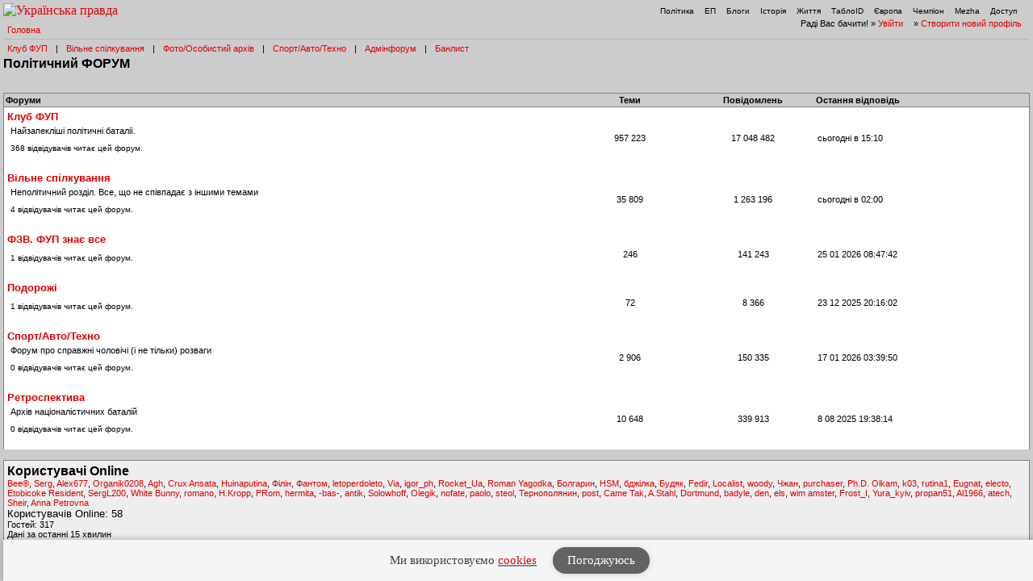

--- FILE ---
content_type: text/html; charset=UTF-8
request_url: https://forum.pravda.com.ua/index.php?PHPSESSID=305tcdpdmrj1rbt7njhu0jgkf6&show_desktop_mode=true&ckattempt=1
body_size: 5389
content:
<!DOCTYPE html PUBLIC "-//W3C//DTD XHTML 1.0 Transitional//EN" "http://www.w3.org/TR/xhtml1/DTD/xhtml1-transitional.dtd">
<html xmlns="http://www.w3.org/1999/xhtml" lang="ua">
<head>
<meta http-equiv="Content-Type" content="text/html; charset=UTF-8" />
<meta http-equiv="content-language" content="ua"/>
<meta property="og:title" content=" Політичний ФОРУМ - Головна форума - Форум Української Правди"/>    <meta name="viewport" content="width=1024">
    <meta http-equiv="X-UA-Compatible" content="ie=edge">
<meta property="og:type" content="politican"/>
<meta property="og:description" content="Найзапекліші політичні баталії"/>
<meta property="og:image" content="https://forum.pravda.com.ua/Themes/oldschool/images/fb_logo.gif"/>
<meta property="og:site_name" content="Форум Української Правди"/>
<link rel="apple-touch-icon" sizes="57x57" href="/icns/apple-touch-icon-57x57.png">
<link rel="apple-touch-icon" sizes="60x60" href="/icns/apple-touch-icon-60x60.png">
<link rel="apple-touch-icon" sizes="72x72" href="/icns/apple-touch-icon-72x72.png">
<link rel="apple-touch-icon" sizes="76x76" href="/icns/apple-touch-icon-76x76.png">
<link rel="apple-touch-icon" sizes="114x114" href="/icns/apple-touch-icon-114x114.png">
<link rel="apple-touch-icon" sizes="120x120" href="/icns/apple-touch-icon-120x120.png">
<link rel="apple-touch-icon" sizes="144x144" href="/icns/apple-touch-icon-144x144.png">
<link rel="apple-touch-icon" sizes="152x152" href="/icns/apple-touch-icon-152x152.png">
<link rel="apple-touch-icon" sizes="180x180" href="/icns/apple-touch-icon-180x180.png">
<link href="https://forum.pravda.com.ua/Themes/oldschool/images/favicon.ico" rel="shortcut icon" />
<title> Політичний ФОРУМ - Головна форума</title>
<link rel="stylesheet" type="text/css" href="./Themes/oldschool/css/mobile.css" media="handheld" />
<link rel="stylesheet" type="text/css" href="./Themes/oldschool/css/main.css?fin21" media="screen" />
<link rel="stylesheet" type="text/css" href="./Themes/oldschool/css/print.css" media="print" />
<link rel="stylesheet" type="text/css" href="./Themes/oldschool/css/topic_poll.css" media="screen" />
<link rel="stylesheet" type="text/css" href="./Themes/oldschool/css/style.css?fin23" media="screen" />
<link rel="stylesheet" type="text/css" href="./Themes/oldschool/css/index.css?fin=21" media="screen" />
<link rel="stylesheet" type="text/css" href="./Themes/oldschool/css/font-awesome.min.css" media="screen" />    
<script type="text/javascript" src="./Themes/oldschool/scripts/jquery-3.2.1.min.js"></script>
<script type="text/javascript">
    var theme_images_url = 'https://forum.pravda.com.ua/Themes/oldschool/images';
    var smf_charset = 'UTF-8';
    var smf_scripturl = 'https://forum.pravda.com.ua/index.php';
    var smf_images_url = 'https://forum.pravda.com.ua/Themes/oldschool/images';
</script>
<script src="//i.holder.com.ua/t/holder.js" type="text/javascript"></script>
<script type="text/javascript" src="./Themes/oldschool/scripts/javascript.js?fin23"></script>
<script type="text/javascript" src="./Themes/oldschool/scripts/smileys.js?fin23"></script>   
<script type="text/javascript" src="./Themes/oldschool/scripts/script.js?fin21"></script>
<script type="text/javascript" src="./Themes/oldschool/scripts/script2.js?fin23"></script>
<script type='text/javascript'> (function() { var w = window, d = document, protocol =/https/i.test(w.location.protocol) ? 'https:' : 'http:', aml = typeof admixerML !== 'undefined' ? admixerML : { }; aml.fn = aml.fn || []; aml.invPath = aml.invPath || (protocol + '//inv-nets.admixer.net/'); aml.cdnPath = aml.cdnPath || (protocol + '//cdn.admixer.net/'); if (!w.admixerML) { var lodash = document.createElement('script'); lodash.id = 'amlScript'; lodash.async = true; lodash.type = 'text/javascript'; lodash.src = aml.cdnPath + 'scripts3/loader2.js'; var node = d.getElementsByTagName('script')[0]; node.parentNode.insertBefore(lodash, node); w.admixerML = aml; } })(); </script>

	<script src="//connect.facebook.net/en_US/sdk.js#xfbml=1&amp;version=v2.3" type="text/javascript"></script>
</head>
<body>  <script>
    jQuery(document).ready(function(){
       var logocontent = jQuery("#logo").html();
       jQuery("#fakelogo").html(logocontent);
       jQuery("#togglemenu").click(function(){
           jQuery(".showorhidemenu").toggle();
       });                      
    });

  </script> 
  <div id="fakelogo" class="showonmobile"></div>
  <div class='mobile_head1 showorhidemenu hideonmobile'><div id="menulogo-top">
  <div id="logo" class="hideonmobile">
    <a href="https://www.pravda.com.ua"><img src="https://www.pravda.com.ua/images/v5/up-logo_ukr.svg" alt="Українська правда" width="124" height="20" border="0"></a>
  </div>
  <ul id="menulogo" class="pravdamenu">
    <li><a href="https://www.pravda.com.ua/">Політика</a></li>
    <li><a href="https://www.epravda.com.ua">ЕП</a></li>
    <li><a href="https://blogs.pravda.com.ua/">Блоги</a></li>
    <li><a href="https://www.istpravda.com.ua">Історія</a></li>
    <li><a href="https://life.pravda.com.ua/">Життя</a></li>
    <li><a href="https://tabloid.pravda.com.ua/">ТаблоID</a></li>
    <li><a href="https://eurointegration.com.ua/">Європа</a></li>
    <li><a href="https://champion.com.ua/">Чемпіон</a></li>
    <li><a href="https://mezha.media/">Mezha</a></li>
    <li><a href="https://dostup.pravda.com.ua/">Доступ</a></li>
  </div>
</div>
<div style="clear:both;margin:0px;padding:0px;height:1px;">&nbsp;</div>
</div>  <div id="phorum">
<div class='mobile_head2 showorhidemenu hideonmobile'><div id="user-info-nl">
  Раді Вас бачити!
  &raquo; <a class="icon" href="https://forum.pravda.com.ua/index.php?action=login">Увійти</a>

  &raquo; <a class="icon" href="https://forum.pravda.com.ua/index.php?action=hi">Створити новий профіль</a>

<!--  &raquo; <a class="icon" href="https://forum.pravda.com.ua/index.php?action=register">Реєстрація</a> --></div><div id="breadcrumb">
  <a href=https://forum.pravda.com.ua/index.php>Головна</a>
</div>
<div style="padding:5px;font-size:11px;" id="forumsmenu">
  <div class="flist"><a href="https://forum.pravda.com.ua/index.php?board=2.0" title="Клуб ФУП">Клуб ФУП</a></div><div class="bl">|</div>
    <div class="flist"><a href="https://forum.pravda.com.ua/index.php?board=111.0" title="Вільне спілкування">Вільне спілкування</a></div><div class="bl">|</div>
 <!--     <div class="flist"><a href="https://forum.pravda.com.ua/index.php?board=4.0" title="Архів націоналістичних баталій">Ретроспектива</a></div><div class="bl">|</div> -->
  <div class="flist"><a href="https://forum.pravda.com.ua/index.php?board=109.0" title="Фото/Особистий архів">Фото/Особистий архів</a></div><div class="bl">|</div>
  <!-- <div class="flist"><a href="https://forum.pravda.com.ua/index.php?board=107.0" title="Економіка">Економіка</a></div><div class="bl">|</div> -->
  <div class="flist"><a href="https://forum.pravda.com.ua/index.php?board=11.0" title="Форум про справжні чоловічі (і не тільки) розваги">Спорт/Авто/Техно</a></div><div class="bl">|</div>
  <div class="flist"><a href="https://forum.pravda.com.ua/index.php?board=8.0" title="Адмінфорум">Адмінфорум</a></div><div class="bl">|</div>
  <div class="flist"><a href="https://forum.pravda.com.ua/index.php?action=banlist" title="Банний лист">Банлист</a></div>
  
</div>
</div><div id="togglemenu" class="showonmobile togglemenu"><i class="fa fa-bars" aria-hidden="true"></i></div><div id="top">
  <h1 class="hideonmobile oldforumname">Політичний ФОРУМ</h1>
</div>﻿<table cellspacing="0" class="list mainpage" id="main">
<tr class="table_head">
  <th align="left">Форуми</th>
  <th class="hideonmobile">Теми</th>
  <th class="hideonmobile">Повідомлень</th>
  <th class="hideonmobile" align="left">Остання відповідь</th>
</tr>
<tr class="item">
  <td class="td_name">
    <h3><a href="https://forum.pravda.com.ua/index.php?board=2.0">Клуб ФУП</a></h3>
    <p>Найзапекліші політичні баталії.<span class="onlineusers_readers">368 відвідувачів читає цей форум.</span></p><span class="markasread hideonmobile"></span>
  </td>
  <td class="td_topics hideonmobile">957 223</td>
  <td class="td_posts hideonmobile">17 048 482</td>
  <td class="td_latest_post hideonmobile">cьогодні в 15:10</td>
</tr>
<tr class="item">
  <td class="td_name">
    <h3><a href="https://forum.pravda.com.ua/index.php?board=111.0">Вільне спілкування</a></h3>
    <p>Неполітичний розділ. Все, що не співпадає з іншими темами<span class="onlineusers_readers">4 відвідувачів читає цей форум.</span></p><span class="markasread hideonmobile"></span>
  </td>
  <td class="td_topics hideonmobile">35 809</td>
  <td class="td_posts hideonmobile">1 263 196</td>
  <td class="td_latest_post hideonmobile">cьогодні в 02:00</td>
</tr>
<tr class="item">
  <td class="td_name">
    <h3><a href="https://forum.pravda.com.ua/index.php?board=118.0">ФЗВ. ФУП знає все</a></h3>
    <p><span class="onlineusers_readers">1 відвідувачів читає цей форум.</span></p><span class="markasread hideonmobile"></span>
  </td>
  <td class="td_topics hideonmobile">246</td>
  <td class="td_posts hideonmobile">141 243</td>
  <td class="td_latest_post hideonmobile">25 01 2026 08:47:42</td>
</tr>
<tr class="item">
  <td class="td_name">
    <h3><a href="https://forum.pravda.com.ua/index.php?board=117.0">Подорожі</a></h3>
    <p><span class="onlineusers_readers">1 відвідувачів читає цей форум.</span></p><span class="markasread hideonmobile"></span>
  </td>
  <td class="td_topics hideonmobile">72</td>
  <td class="td_posts hideonmobile">8 366</td>
  <td class="td_latest_post hideonmobile">23 12 2025 20:16:02</td>
</tr>
<tr class="item">
  <td class="td_name">
    <h3><a href="https://forum.pravda.com.ua/index.php?board=11.0">Спорт/Авто/Техно</a></h3>
    <p>Форум про справжні чоловічі (і не тільки) розваги <span class="onlineusers_readers">0 відвідувачів читає цей форум.</span></p><span class="markasread hideonmobile"></span>
  </td>
  <td class="td_topics hideonmobile">2 906</td>
  <td class="td_posts hideonmobile">150 335</td>
  <td class="td_latest_post hideonmobile">17 01 2026 03:39:50</td>
</tr>
<tr class="item">
  <td class="td_name">
    <h3><a href="https://forum.pravda.com.ua/index.php?board=4.0">Ретроспектива</a></h3>
    <p>Архів націоналістичних баталій<span class="onlineusers_readers">0 відвідувачів читає цей форум.</span></p><span class="markasread hideonmobile"></span>
  </td>
  <td class="td_topics hideonmobile">10 648</td>
  <td class="td_posts hideonmobile">339 913</td>
  <td class="td_latest_post hideonmobile"> 8 08 2025 19:38:14</td>
</tr>
</table><div class="generic mod_onlineusers">
  <a href="https://forum.pravda.com.ua/index.php?action=mlist"><h1>Користувачі Online</h1></a>
  <div class="onlineusers_users">
    <nobr><a href="https://forum.pravda.com.ua/index.php?action=profile;u=4141">Bee®</a></nobr>,
    <nobr><a href="https://forum.pravda.com.ua/index.php?action=profile;u=35590">Serg</a></nobr>,
    <nobr><a href="https://forum.pravda.com.ua/index.php?action=profile;u=5024082">Alex677</a></nobr>,
    <nobr><a href="https://forum.pravda.com.ua/index.php?action=profile;u=5015169">Organik0208</a></nobr>,
    <nobr><a href="https://forum.pravda.com.ua/index.php?action=profile;u=1933">Agh</a></nobr>,
    <nobr><a href="https://forum.pravda.com.ua/index.php?action=profile;u=5027880">Crux Ansata</a></nobr>,
    <nobr><a href="https://forum.pravda.com.ua/index.php?action=profile;u=5031010">Huinaputina</a></nobr>,
    <nobr><a href="https://forum.pravda.com.ua/index.php?action=profile;u=5028391">Філін</a></nobr>,
    <nobr><a href="https://forum.pravda.com.ua/index.php?action=profile;u=13302">Фантом</a></nobr>,
    <nobr><a href="https://forum.pravda.com.ua/index.php?action=profile;u=5033324">letoperdoleto</a></nobr>,
    <nobr><a href="https://forum.pravda.com.ua/index.php?action=profile;u=2444">Via</a></nobr>,
    <nobr><a href="https://forum.pravda.com.ua/index.php?action=profile;u=13228">igor_ph</a></nobr>,
    <nobr><a href="https://forum.pravda.com.ua/index.php?action=profile;u=5015801">Rocket_Ua</a></nobr>,
    <nobr><a href="https://forum.pravda.com.ua/index.php?action=profile;u=5019946">Roman Yagodka</a></nobr>,
    <nobr><a href="https://forum.pravda.com.ua/index.php?action=profile;u=34186">Болгарин</a></nobr>,
    <nobr><a href="https://forum.pravda.com.ua/index.php?action=profile;u=5016961">HSM</a></nobr>,
    <nobr><a href="https://forum.pravda.com.ua/index.php?action=profile;u=5024669">бджілка</a></nobr>,
    <nobr><a href="https://forum.pravda.com.ua/index.php?action=profile;u=5033715">Бyдяк</a></nobr>,
    <nobr><a href="https://forum.pravda.com.ua/index.php?action=profile;u=5024656">Fedir</a></nobr>,
    <nobr><a href="https://forum.pravda.com.ua/index.php?action=profile;u=5019505">Localist</a></nobr>,
    <nobr><a href="https://forum.pravda.com.ua/index.php?action=profile;u=4393">woody</a></nobr>,
    <nobr><a href="https://forum.pravda.com.ua/index.php?action=profile;u=4109">Чжан</a></nobr>,
    <nobr><a href="https://forum.pravda.com.ua/index.php?action=profile;u=7520">purchaser</a></nobr>,
    <nobr><a href="https://forum.pravda.com.ua/index.php?action=profile;u=13247">Ph.D. Olkam</a></nobr>,
    <nobr><a href="https://forum.pravda.com.ua/index.php?action=profile;u=5015129">k03</a></nobr>,
    <nobr><a href="https://forum.pravda.com.ua/index.php?action=profile;u=34532">rutina1</a></nobr>,
    <nobr><a href="https://forum.pravda.com.ua/index.php?action=profile;u=13213">Eugnat</a></nobr>,
    <nobr><a href="https://forum.pravda.com.ua/index.php?action=profile;u=7777">electo</a></nobr>,
    <nobr><a href="https://forum.pravda.com.ua/index.php?action=profile;u=5017424">Etobicoke Resident</a></nobr>,
    <nobr><a href="https://forum.pravda.com.ua/index.php?action=profile;u=5020197">SergL200</a></nobr>,
    <nobr><a href="https://forum.pravda.com.ua/index.php?action=profile;u=5020653">White Bunny</a></nobr>,
    <nobr><a href="https://forum.pravda.com.ua/index.php?action=profile;u=5014758">romano</a></nobr>,
    <nobr><a href="https://forum.pravda.com.ua/index.php?action=profile;u=11802">H.Kropp</a></nobr>,
    <nobr><a href="https://forum.pravda.com.ua/index.php?action=profile;u=691">PRom</a></nobr>,
    <nobr><a href="https://forum.pravda.com.ua/index.php?action=profile;u=13175">hermita</a></nobr>,
    <nobr><a href="https://forum.pravda.com.ua/index.php?action=profile;u=26424">-bas-</a></nobr>,
    <nobr><a href="https://forum.pravda.com.ua/index.php?action=profile;u=1088">antik</a></nobr>,
    <nobr><a href="https://forum.pravda.com.ua/index.php?action=profile;u=5026080">Solowhoff</a></nobr>,
    <nobr><a href="https://forum.pravda.com.ua/index.php?action=profile;u=12520">Olegik</a></nobr>,
    <nobr><a href="https://forum.pravda.com.ua/index.php?action=profile;u=900">nofate</a></nobr>,
    <nobr><a href="https://forum.pravda.com.ua/index.php?action=profile;u=25730">paolo</a></nobr>,
    <nobr><a href="https://forum.pravda.com.ua/index.php?action=profile;u=27476">steol</a></nobr>,
    <nobr><a href="https://forum.pravda.com.ua/index.php?action=profile;u=5026328">Тернополянин</a></nobr>,
    <nobr><a href="https://forum.pravda.com.ua/index.php?action=profile;u=5014829">post</a></nobr>,
    <nobr><a href="https://forum.pravda.com.ua/index.php?action=profile;u=12">Came Tak</a></nobr>,
    <nobr><a href="https://forum.pravda.com.ua/index.php?action=profile;u=5033355">A.Stahl</a></nobr>,
    <nobr><a href="https://forum.pravda.com.ua/index.php?action=profile;u=5019497">Dortmund</a></nobr>,
    <nobr><a href="https://forum.pravda.com.ua/index.php?action=profile;u=5014972">badyle</a></nobr>,
    <nobr><a href="https://forum.pravda.com.ua/index.php?action=profile;u=11198">den</a></nobr>,
    <nobr><a href="https://forum.pravda.com.ua/index.php?action=profile;u=10800">els</a></nobr>,
    <nobr><a href="https://forum.pravda.com.ua/index.php?action=profile;u=5019560">wim amster</a></nobr>,
    <nobr><a href="https://forum.pravda.com.ua/index.php?action=profile;u=5025850">Frost_I</a></nobr>,
    <nobr><a href="https://forum.pravda.com.ua/index.php?action=profile;u=5033326">Yura_kyiv</a></nobr>,
    <nobr><a href="https://forum.pravda.com.ua/index.php?action=profile;u=5016667">propan51</a></nobr>,
    <nobr><a href="https://forum.pravda.com.ua/index.php?action=profile;u=5019431">Al1966</a></nobr>,
    <nobr><a href="https://forum.pravda.com.ua/index.php?action=profile;u=27486">atech</a></nobr>,
    <nobr><a href="https://forum.pravda.com.ua/index.php?action=profile;u=5015455">Sheir</a></nobr>,
    <nobr><a href="https://forum.pravda.com.ua/index.php?action=profile;u=11615">Anna Petrovna</a></nobr>
  </div>
  <div class="onlineusers_record">Користувачів Online: 58</div>
  <div class="onlineusers_guests">Гостей: 317</div>
  <div class="onlineusers_guests">Дані за останні 15 хвилин</div>
</div>
<div style="height: 10px;">&nbsp;</div>  <span class="hideondesktop"><a href="https://forum.pravda.com.ua/index.php?show_desktop_mode=true">Повна версія</a></span>
  </div><div style="height: 10px;">&nbsp;</div>

<script>
  (function(i,s,o,g,r,a,m){i['GoogleAnalyticsObject']=r;i[r]=i[r]||function(){
  (i[r].q=i[r].q||[]).push(arguments)},i[r].l=1*new Date();a=s.createElement(o),
  m=s.getElementsByTagName(o)[0];a.async=1;a.src=g;m.parentNode.insertBefore(a,m)
  })(window,document,'script','//www.google-analytics.com/analytics.js','ga');

  ga('create', 'UA-554376-9', 'auto');
  ga('send', 'pageview');

</script>

<!-- (C)2000-2021 Gemius SA - gemiusPrism  / Wezel zbiorczy pravda.com.ua/Strona glowna serwisu -->
<script type="text/javascript">
<!--//--><![CDATA[//><!--
var pp_gemius_identifier = '0sgwsqe5pzCIPQDb5wLO8sdRHUykaC7Km1v9.r46UA3.K7';
// lines below shouldn't be edited
function gemius_pending(i)  {  window[i] = window[i] || function()  { var x = window[i+'_pdata'] = window[i+'_pdata'] || []; x[x.length]=arguments; } ; } ;gemius_pending('gemius_hit'); gemius_pending('gemius_event'); gemius_pending('pp_gemius_hit'); gemius_pending('pp_gemius_event');(function(d,t)  { try  { var gt=d.createElement(t),s=d.getElementsByTagName(t)[0],l='http'+((location.protocol=='https:')?'s':''); gt.setAttribute('async','async');gt.setAttribute('defer','defer'); gt.src=l+'://gaua.hit.gemius.pl/xgemius.js'; s.parentNode.insertBefore(gt,s); }  catch (e)  {  }  } )(document,'script');
//--><!]]>
</script>


<style>
  .footer_banner {
      font-family: Fira Sans;
      position: fixed;
      background: #f4f5f7;
      box-shadow: 0px 0px 9px 0px rgba(0, 0, 0, 0.31);
      width: 100%;
      padding: 5px 10px 5px 10px;
      transition: 2s;
      bottom: -500px;
      box-sizing: border-box;
      z-index: 3;
  }
  .footer_banner.active {
      bottom: 0px;
  }
  .footer_banner:before {
      content: '';
      position: absolute;
      width: 100%;
      height: 100%;
      top: 0;
      left: 0;
      z-index: 1;
  }
  .footer_banner .banner_content {
      max-width: 1200px;
      width: 100%;
      margin: 0 auto;
      justify-content: space-between;
      align-items: center;
      position: relative;
      z-index: 2;
      display: flex;
  }
      
  .footer_banner .banner_text_wrapper {display: flex; align-items: center; justify-content: center; width: 100%;}
  .footer_banner .banner_text {
      padding-right: 20px;;
  }
  .footer_banner .banner_title {
      font-weight: bold;
      font-size: 1.5rem;
      line-height: 29px;
      margin: 10px 0px 5px 0;
      color: #900022;
  }
  .footer_banner .banner_desc {
      font-size: 15px;
      line-height: 19px;
      color: #444;
      white-space: nowrap;
  }
     .footer_banner .banner_desc a { 
      box-shadow: inset 0 -2px #888;
      border-bottom: none;
      }
  .footer_banner .bunner_btn {
  
      display: flex;
      align-items: center;
      font-size: 15px;
  }
  .footer_banner .bunner_btn > div {
      width: 100%;
      display: flex;
  }
  .footer_banner .ok {
      background: #626265;
      border-radius: 36px;
      display: flex;
      align-items: center;
      justify-content: center;
      margin: 4px 0 4px 0;
      padding: 8px 18px;
      color: #fff;
      cursor: pointer;
      box-shadow: 0px 1px 9px 0px rgba(0, 0, 0, 0.13);
  }
  .footer_banner .ok:hover {
      opacity: 0.9;
  }
  
  
  
  @media screen and (max-width:640px) {
  .footer_banner .banner_content {flex-wrap: wrap;}
  .footer_banner {padding-bottom: 5px;}
  }
  
  @media screen and (max-width:360px) {
  .footer_banner .bunner_btn {margin-top: 0; padding-top: 0;}
  .footer_banner .bunner_btn a {display: block;width: 100%;}
  .footer_banner .banner_text {padding-right: 10px;}
      .footer_banner .ok {padding: 5px 10px; margin-right: 10px;}
      .footer_banner .banner_desc {font-size: 14px;}
      .footer_banner .bunner_btn {font-size: 14px;}
  }
  </style>
  <div class="footer_banner" id="checkUPcookies">
    <div class="banner_content">
      <div class="banner_text_wrapper">
        <div class="banner_text">
          <div class="banner_desc">Ми використовуємо <a href="https://www.pravda.com.ua/cookies/">cookies</a></div>
        </div>
        <div class="bunner_btn">
          <div> <a href="" target="">
            <div class="ok" onclick="setLocalstorageCookie(); return false;">Погоджуюсь</div>
            </a>
          </div>
        </div>
      </div>
    </div>
  </div>
  
<script>

if(localStorage.getItem("checkUPcookies") === null) {
  document.getElementById("checkUPcookies").classList.add("active");
}

function setLocalstorageCookie ()
{
  localStorage.setItem("checkUPcookies", 1)
  document.getElementById("checkUPcookies").classList.remove("active");
  return false;
}
</script>

</div></body>
</html>